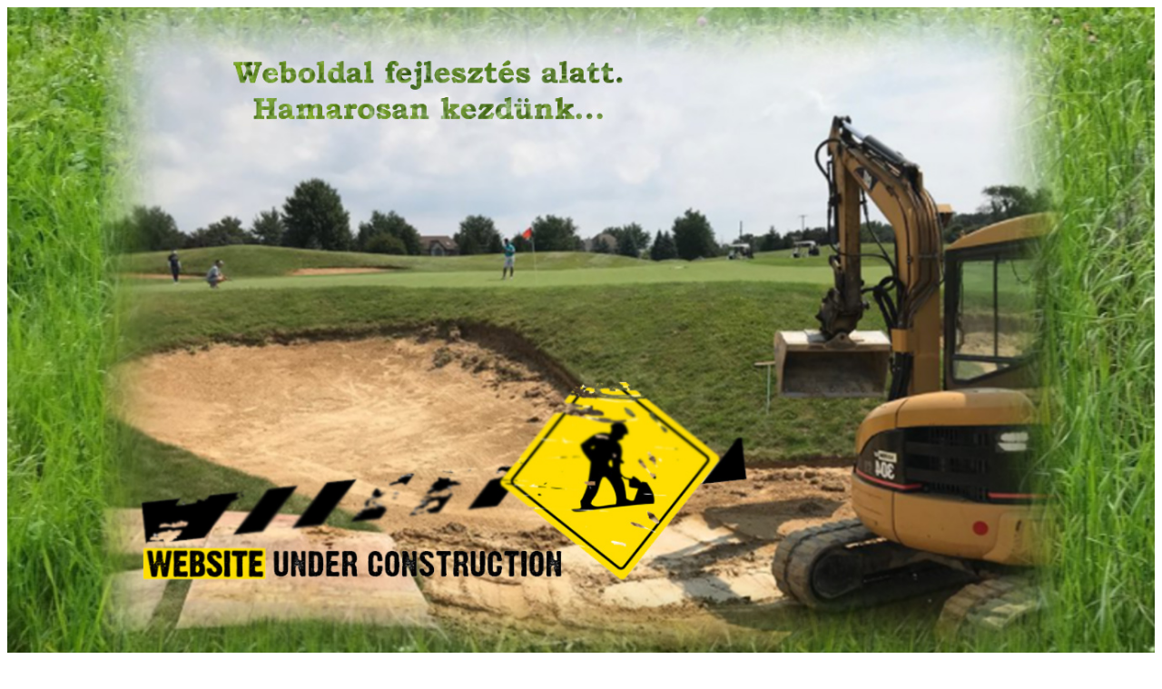

--- FILE ---
content_type: text/html; charset=UTF-8
request_url: https://hetesvas.hu/000179333413749.html
body_size: 266
content:
<html>
<head>
	<meta http-equiv="content-type" content="text/html; charset=windows-1250"/>
	<title>Hetesvas</title>
	
</head>
<body lang="hu-HU" dir="ltr"><p><img src="q1.jpg" name="Kép1" align="center" width="100%" border="0"/>

<p>
  <a href="https://hetesvas.hu/wordpress/index.php">Link...<a>  
 <br>   
<a href="https://hetesvas.hu/wordpress/wp-admin/index.php">Adminisztracio...<a>
</p>
</body>
</html>